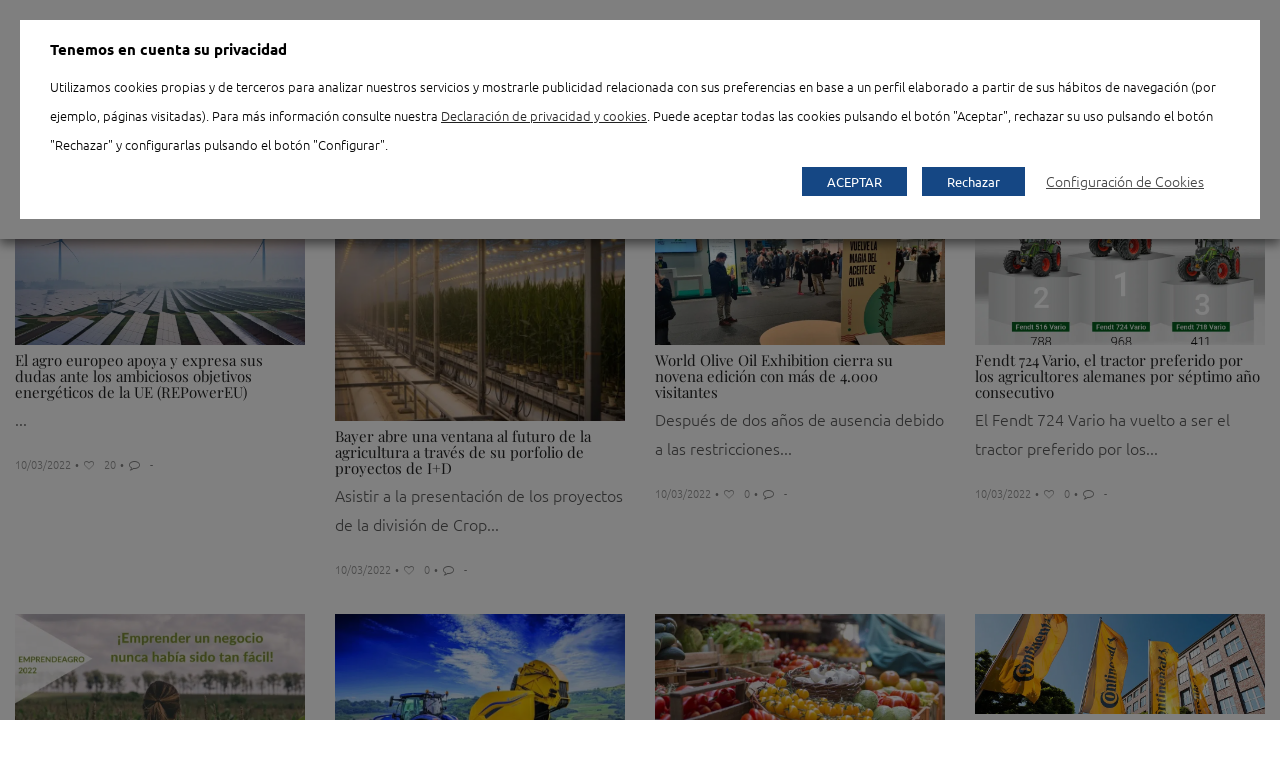

--- FILE ---
content_type: text/css; charset=utf-8
request_url: https://www.agronegocios.es/wp-content/cache/min/1/wp-content/themes/agronegocios-wp/assets/css/menu-sin.css?ver=1754776814
body_size: 18
content:
@media only screen and (max-width:940px){button#responsive-menu-pro-button{width:45px!important;height:45px!important;left:3%!important;border:1px solid #222!important;position:absolute!important;top:50px!important}button#responsive-menu-pro-button.is-active{top:15px!important}}@media only screen and (max-width:560px){button#responsive-menu-pro-button{position:absolute!important;top:130px!important;top:35px!important}}@media only screen and (max-width:460px){button#responsive-menu-pro-button{position:absolute!important;top:120px!important;top:35px!important}}@media only screen and (max-width:440px){button#responsive-menu-pro-button{position:absolute!important;top:115px!important;top:35px!important}}@media only screen and (max-width:420px){button#responsive-menu-pro-button{position:absolute!important;top:105px!important;top:35px!important}}@media only screen and (max-width:360px){button#responsive-menu-pro-button{width:40px!important;height:40px!important;top:95px!important;top:35px!important}}@media only screen and (max-width:300px){button#responsive-menu-pro-button{width:35px!important;height:35px!important;top:80px!important;top:35px!important}}@media only screen and (max-width:270px){button#responsive-menu-pro-button{width:35px!important;height:35px!important;top:30px!important}}@media only screen and (max-width:240px){button#responsive-menu-pro-button{width:35px!important;height:35px!important;top:20px!important}}@media (min-width:700px) and (orientation:landscape){button#responsive-menu-pro-button{}}

--- FILE ---
content_type: text/css; charset=utf-8
request_url: https://www.agronegocios.es/wp-content/cache/min/1/wp-content/themes/agronegocios-wp/assets/css/not-logged.css?ver=1753781084
body_size: -273
content:
#pie_login_widget-7{display:none!important}#pie_login_widget-1{display:none!important}

--- FILE ---
content_type: application/javascript; charset=utf-8
request_url: https://www.agronegocios.es/wp-content/cache/min/1/wp-content/plugins/paid-memberships-pro/js/paid-memberships-pro.js?ver=1753781084
body_size: -183
content:
function askfirst(text,url){var answer=confirm(text);if(answer)
window.location=url}
function getTimestamp(){var t=new Date();var r=""+t.getFullYear()+t.getMonth()+t.getDate()+t.getHours()+t.getMinutes()+t.getSeconds();return(r)}